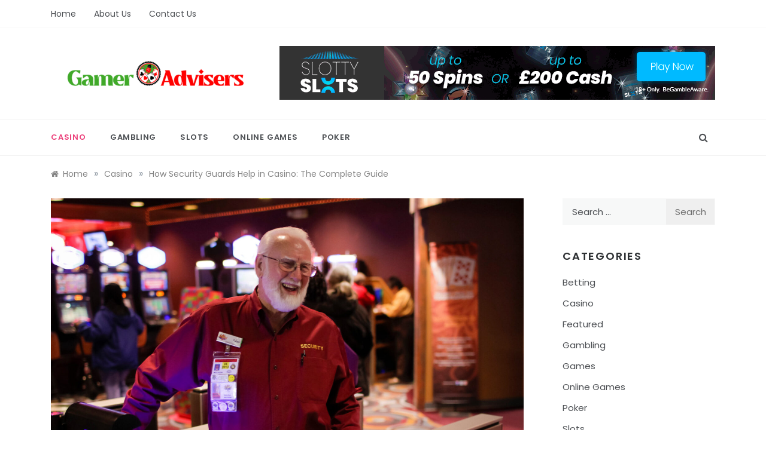

--- FILE ---
content_type: text/html; charset=UTF-8
request_url: https://www.gameradvisers.com/how-security-guards-help-in-casino-the-complete-guide/
body_size: 14899
content:
<!doctype html>
<html lang="en-US">
<head>
	<meta charset="UTF-8">
	<meta name="viewport" content="width=device-width, initial-scale=1">
	<link rel="profile" href="https://gmpg.org/xfn/11">
	<meta name='robots' content='index, follow, max-image-preview:large, max-snippet:-1, max-video-preview:-1' />

	<!-- This site is optimized with the Yoast SEO plugin v26.0 - https://yoast.com/wordpress/plugins/seo/ -->
	<title>How Security Guards Help in Casino: The Complete Guide - Gamer Advisers</title>
	<link rel="canonical" href="https://www.gameradvisers.com/how-security-guards-help-in-casino-the-complete-guide/" />
	<meta property="og:locale" content="en_US" />
	<meta property="og:type" content="article" />
	<meta property="og:title" content="How Security Guards Help in Casino: The Complete Guide - Gamer Advisers" />
	<meta property="og:description" content="Security guards are a crucial part of any casino. They help in maintaining the safety and security of the casino and its patrons. Security guards" />
	<meta property="og:url" content="https://www.gameradvisers.com/how-security-guards-help-in-casino-the-complete-guide/" />
	<meta property="og:site_name" content="Gamer Advisers" />
	<meta property="article:published_time" content="2022-01-10T09:53:56+00:00" />
	<meta property="article:modified_time" content="2022-09-28T10:08:26+00:00" />
	<meta property="og:image" content="https://www.gameradvisers.com/wp-content/uploads/2022/09/CASINO-superJumbo.jpg" />
	<meta property="og:image:width" content="2048" />
	<meta property="og:image:height" content="1451" />
	<meta property="og:image:type" content="image/jpeg" />
	<meta name="author" content="Stephanie Fulton" />
	<meta name="twitter:card" content="summary_large_image" />
	<meta name="twitter:label1" content="Written by" />
	<meta name="twitter:data1" content="Stephanie Fulton" />
	<meta name="twitter:label2" content="Est. reading time" />
	<meta name="twitter:data2" content="3 minutes" />
	<script type="application/ld+json" class="yoast-schema-graph">{"@context":"https://schema.org","@graph":[{"@type":"Article","@id":"https://www.gameradvisers.com/how-security-guards-help-in-casino-the-complete-guide/#article","isPartOf":{"@id":"https://www.gameradvisers.com/how-security-guards-help-in-casino-the-complete-guide/"},"author":{"name":"Stephanie Fulton","@id":"https://www.gameradvisers.com/#/schema/person/a2fad11180662dd338294973a950e989"},"headline":"How Security Guards Help in Casino: The Complete Guide","datePublished":"2022-01-10T09:53:56+00:00","dateModified":"2022-09-28T10:08:26+00:00","mainEntityOfPage":{"@id":"https://www.gameradvisers.com/how-security-guards-help-in-casino-the-complete-guide/"},"wordCount":522,"publisher":{"@id":"https://www.gameradvisers.com/#organization"},"image":{"@id":"https://www.gameradvisers.com/how-security-guards-help-in-casino-the-complete-guide/#primaryimage"},"thumbnailUrl":"https://www.gameradvisers.com/wp-content/uploads/2022/09/CASINO-superJumbo.jpg","articleSection":["Casino"],"inLanguage":"en-US"},{"@type":"WebPage","@id":"https://www.gameradvisers.com/how-security-guards-help-in-casino-the-complete-guide/","url":"https://www.gameradvisers.com/how-security-guards-help-in-casino-the-complete-guide/","name":"How Security Guards Help in Casino: The Complete Guide - Gamer Advisers","isPartOf":{"@id":"https://www.gameradvisers.com/#website"},"primaryImageOfPage":{"@id":"https://www.gameradvisers.com/how-security-guards-help-in-casino-the-complete-guide/#primaryimage"},"image":{"@id":"https://www.gameradvisers.com/how-security-guards-help-in-casino-the-complete-guide/#primaryimage"},"thumbnailUrl":"https://www.gameradvisers.com/wp-content/uploads/2022/09/CASINO-superJumbo.jpg","datePublished":"2022-01-10T09:53:56+00:00","dateModified":"2022-09-28T10:08:26+00:00","breadcrumb":{"@id":"https://www.gameradvisers.com/how-security-guards-help-in-casino-the-complete-guide/#breadcrumb"},"inLanguage":"en-US","potentialAction":[{"@type":"ReadAction","target":["https://www.gameradvisers.com/how-security-guards-help-in-casino-the-complete-guide/"]}]},{"@type":"ImageObject","inLanguage":"en-US","@id":"https://www.gameradvisers.com/how-security-guards-help-in-casino-the-complete-guide/#primaryimage","url":"https://www.gameradvisers.com/wp-content/uploads/2022/09/CASINO-superJumbo.jpg","contentUrl":"https://www.gameradvisers.com/wp-content/uploads/2022/09/CASINO-superJumbo.jpg","width":2048,"height":1451},{"@type":"BreadcrumbList","@id":"https://www.gameradvisers.com/how-security-guards-help-in-casino-the-complete-guide/#breadcrumb","itemListElement":[{"@type":"ListItem","position":1,"name":"Home","item":"https://www.gameradvisers.com/"},{"@type":"ListItem","position":2,"name":"How Security Guards Help in Casino: The Complete Guide"}]},{"@type":"WebSite","@id":"https://www.gameradvisers.com/#website","url":"https://www.gameradvisers.com/","name":"Gamer Advisers","description":"Casino Blog","publisher":{"@id":"https://www.gameradvisers.com/#organization"},"potentialAction":[{"@type":"SearchAction","target":{"@type":"EntryPoint","urlTemplate":"https://www.gameradvisers.com/?s={search_term_string}"},"query-input":{"@type":"PropertyValueSpecification","valueRequired":true,"valueName":"search_term_string"}}],"inLanguage":"en-US"},{"@type":"Organization","@id":"https://www.gameradvisers.com/#organization","name":"Gamer Advisers","url":"https://www.gameradvisers.com/","logo":{"@type":"ImageObject","inLanguage":"en-US","@id":"https://www.gameradvisers.com/#/schema/logo/image/","url":"https://www.gameradvisers.com/wp-content/uploads/2021/10/Gamer-Advisers-e1635431461268.png","contentUrl":"https://www.gameradvisers.com/wp-content/uploads/2021/10/Gamer-Advisers-e1635431461268.png","width":350,"height":92,"caption":"Gamer Advisers"},"image":{"@id":"https://www.gameradvisers.com/#/schema/logo/image/"}},{"@type":"Person","@id":"https://www.gameradvisers.com/#/schema/person/a2fad11180662dd338294973a950e989","name":"Stephanie Fulton","image":{"@type":"ImageObject","inLanguage":"en-US","@id":"https://www.gameradvisers.com/#/schema/person/image/","url":"https://secure.gravatar.com/avatar/460a7fc248164b9b1d683866e1234c560e471b98fde3ed8aea59eafeda836326?s=96&d=mm&r=g","contentUrl":"https://secure.gravatar.com/avatar/460a7fc248164b9b1d683866e1234c560e471b98fde3ed8aea59eafeda836326?s=96&d=mm&r=g","caption":"Stephanie Fulton"},"url":"https://www.gameradvisers.com/author/stephanie-fulton/"}]}</script>
	<!-- / Yoast SEO plugin. -->


<link rel='dns-prefetch' href='//fonts.googleapis.com' />
<link rel="alternate" type="application/rss+xml" title="Gamer Advisers &raquo; Feed" href="https://www.gameradvisers.com/feed/" />
<link rel="alternate" type="application/rss+xml" title="Gamer Advisers &raquo; Comments Feed" href="https://www.gameradvisers.com/comments/feed/" />
<link rel="alternate" title="oEmbed (JSON)" type="application/json+oembed" href="https://www.gameradvisers.com/wp-json/oembed/1.0/embed?url=https%3A%2F%2Fwww.gameradvisers.com%2Fhow-security-guards-help-in-casino-the-complete-guide%2F" />
<link rel="alternate" title="oEmbed (XML)" type="text/xml+oembed" href="https://www.gameradvisers.com/wp-json/oembed/1.0/embed?url=https%3A%2F%2Fwww.gameradvisers.com%2Fhow-security-guards-help-in-casino-the-complete-guide%2F&#038;format=xml" />
<style id='wp-img-auto-sizes-contain-inline-css' type='text/css'>
img:is([sizes=auto i],[sizes^="auto," i]){contain-intrinsic-size:3000px 1500px}
/*# sourceURL=wp-img-auto-sizes-contain-inline-css */
</style>
<style id='wp-emoji-styles-inline-css' type='text/css'>

	img.wp-smiley, img.emoji {
		display: inline !important;
		border: none !important;
		box-shadow: none !important;
		height: 1em !important;
		width: 1em !important;
		margin: 0 0.07em !important;
		vertical-align: -0.1em !important;
		background: none !important;
		padding: 0 !important;
	}
/*# sourceURL=wp-emoji-styles-inline-css */
</style>
<style id='wp-block-library-inline-css' type='text/css'>
:root{--wp-block-synced-color:#7a00df;--wp-block-synced-color--rgb:122,0,223;--wp-bound-block-color:var(--wp-block-synced-color);--wp-editor-canvas-background:#ddd;--wp-admin-theme-color:#007cba;--wp-admin-theme-color--rgb:0,124,186;--wp-admin-theme-color-darker-10:#006ba1;--wp-admin-theme-color-darker-10--rgb:0,107,160.5;--wp-admin-theme-color-darker-20:#005a87;--wp-admin-theme-color-darker-20--rgb:0,90,135;--wp-admin-border-width-focus:2px}@media (min-resolution:192dpi){:root{--wp-admin-border-width-focus:1.5px}}.wp-element-button{cursor:pointer}:root .has-very-light-gray-background-color{background-color:#eee}:root .has-very-dark-gray-background-color{background-color:#313131}:root .has-very-light-gray-color{color:#eee}:root .has-very-dark-gray-color{color:#313131}:root .has-vivid-green-cyan-to-vivid-cyan-blue-gradient-background{background:linear-gradient(135deg,#00d084,#0693e3)}:root .has-purple-crush-gradient-background{background:linear-gradient(135deg,#34e2e4,#4721fb 50%,#ab1dfe)}:root .has-hazy-dawn-gradient-background{background:linear-gradient(135deg,#faaca8,#dad0ec)}:root .has-subdued-olive-gradient-background{background:linear-gradient(135deg,#fafae1,#67a671)}:root .has-atomic-cream-gradient-background{background:linear-gradient(135deg,#fdd79a,#004a59)}:root .has-nightshade-gradient-background{background:linear-gradient(135deg,#330968,#31cdcf)}:root .has-midnight-gradient-background{background:linear-gradient(135deg,#020381,#2874fc)}:root{--wp--preset--font-size--normal:16px;--wp--preset--font-size--huge:42px}.has-regular-font-size{font-size:1em}.has-larger-font-size{font-size:2.625em}.has-normal-font-size{font-size:var(--wp--preset--font-size--normal)}.has-huge-font-size{font-size:var(--wp--preset--font-size--huge)}.has-text-align-center{text-align:center}.has-text-align-left{text-align:left}.has-text-align-right{text-align:right}.has-fit-text{white-space:nowrap!important}#end-resizable-editor-section{display:none}.aligncenter{clear:both}.items-justified-left{justify-content:flex-start}.items-justified-center{justify-content:center}.items-justified-right{justify-content:flex-end}.items-justified-space-between{justify-content:space-between}.screen-reader-text{border:0;clip-path:inset(50%);height:1px;margin:-1px;overflow:hidden;padding:0;position:absolute;width:1px;word-wrap:normal!important}.screen-reader-text:focus{background-color:#ddd;clip-path:none;color:#444;display:block;font-size:1em;height:auto;left:5px;line-height:normal;padding:15px 23px 14px;text-decoration:none;top:5px;width:auto;z-index:100000}html :where(.has-border-color){border-style:solid}html :where([style*=border-top-color]){border-top-style:solid}html :where([style*=border-right-color]){border-right-style:solid}html :where([style*=border-bottom-color]){border-bottom-style:solid}html :where([style*=border-left-color]){border-left-style:solid}html :where([style*=border-width]){border-style:solid}html :where([style*=border-top-width]){border-top-style:solid}html :where([style*=border-right-width]){border-right-style:solid}html :where([style*=border-bottom-width]){border-bottom-style:solid}html :where([style*=border-left-width]){border-left-style:solid}html :where(img[class*=wp-image-]){height:auto;max-width:100%}:where(figure){margin:0 0 1em}html :where(.is-position-sticky){--wp-admin--admin-bar--position-offset:var(--wp-admin--admin-bar--height,0px)}@media screen and (max-width:600px){html :where(.is-position-sticky){--wp-admin--admin-bar--position-offset:0px}}

/*# sourceURL=wp-block-library-inline-css */
</style><style id='global-styles-inline-css' type='text/css'>
:root{--wp--preset--aspect-ratio--square: 1;--wp--preset--aspect-ratio--4-3: 4/3;--wp--preset--aspect-ratio--3-4: 3/4;--wp--preset--aspect-ratio--3-2: 3/2;--wp--preset--aspect-ratio--2-3: 2/3;--wp--preset--aspect-ratio--16-9: 16/9;--wp--preset--aspect-ratio--9-16: 9/16;--wp--preset--color--black: #000000;--wp--preset--color--cyan-bluish-gray: #abb8c3;--wp--preset--color--white: #ffffff;--wp--preset--color--pale-pink: #f78da7;--wp--preset--color--vivid-red: #cf2e2e;--wp--preset--color--luminous-vivid-orange: #ff6900;--wp--preset--color--luminous-vivid-amber: #fcb900;--wp--preset--color--light-green-cyan: #7bdcb5;--wp--preset--color--vivid-green-cyan: #00d084;--wp--preset--color--pale-cyan-blue: #8ed1fc;--wp--preset--color--vivid-cyan-blue: #0693e3;--wp--preset--color--vivid-purple: #9b51e0;--wp--preset--gradient--vivid-cyan-blue-to-vivid-purple: linear-gradient(135deg,rgb(6,147,227) 0%,rgb(155,81,224) 100%);--wp--preset--gradient--light-green-cyan-to-vivid-green-cyan: linear-gradient(135deg,rgb(122,220,180) 0%,rgb(0,208,130) 100%);--wp--preset--gradient--luminous-vivid-amber-to-luminous-vivid-orange: linear-gradient(135deg,rgb(252,185,0) 0%,rgb(255,105,0) 100%);--wp--preset--gradient--luminous-vivid-orange-to-vivid-red: linear-gradient(135deg,rgb(255,105,0) 0%,rgb(207,46,46) 100%);--wp--preset--gradient--very-light-gray-to-cyan-bluish-gray: linear-gradient(135deg,rgb(238,238,238) 0%,rgb(169,184,195) 100%);--wp--preset--gradient--cool-to-warm-spectrum: linear-gradient(135deg,rgb(74,234,220) 0%,rgb(151,120,209) 20%,rgb(207,42,186) 40%,rgb(238,44,130) 60%,rgb(251,105,98) 80%,rgb(254,248,76) 100%);--wp--preset--gradient--blush-light-purple: linear-gradient(135deg,rgb(255,206,236) 0%,rgb(152,150,240) 100%);--wp--preset--gradient--blush-bordeaux: linear-gradient(135deg,rgb(254,205,165) 0%,rgb(254,45,45) 50%,rgb(107,0,62) 100%);--wp--preset--gradient--luminous-dusk: linear-gradient(135deg,rgb(255,203,112) 0%,rgb(199,81,192) 50%,rgb(65,88,208) 100%);--wp--preset--gradient--pale-ocean: linear-gradient(135deg,rgb(255,245,203) 0%,rgb(182,227,212) 50%,rgb(51,167,181) 100%);--wp--preset--gradient--electric-grass: linear-gradient(135deg,rgb(202,248,128) 0%,rgb(113,206,126) 100%);--wp--preset--gradient--midnight: linear-gradient(135deg,rgb(2,3,129) 0%,rgb(40,116,252) 100%);--wp--preset--font-size--small: 16px;--wp--preset--font-size--medium: 20px;--wp--preset--font-size--large: 25px;--wp--preset--font-size--x-large: 42px;--wp--preset--font-size--larger: 35px;--wp--preset--spacing--20: 0.44rem;--wp--preset--spacing--30: 0.67rem;--wp--preset--spacing--40: 1rem;--wp--preset--spacing--50: 1.5rem;--wp--preset--spacing--60: 2.25rem;--wp--preset--spacing--70: 3.38rem;--wp--preset--spacing--80: 5.06rem;--wp--preset--shadow--natural: 6px 6px 9px rgba(0, 0, 0, 0.2);--wp--preset--shadow--deep: 12px 12px 50px rgba(0, 0, 0, 0.4);--wp--preset--shadow--sharp: 6px 6px 0px rgba(0, 0, 0, 0.2);--wp--preset--shadow--outlined: 6px 6px 0px -3px rgb(255, 255, 255), 6px 6px rgb(0, 0, 0);--wp--preset--shadow--crisp: 6px 6px 0px rgb(0, 0, 0);}:where(.is-layout-flex){gap: 0.5em;}:where(.is-layout-grid){gap: 0.5em;}body .is-layout-flex{display: flex;}.is-layout-flex{flex-wrap: wrap;align-items: center;}.is-layout-flex > :is(*, div){margin: 0;}body .is-layout-grid{display: grid;}.is-layout-grid > :is(*, div){margin: 0;}:where(.wp-block-columns.is-layout-flex){gap: 2em;}:where(.wp-block-columns.is-layout-grid){gap: 2em;}:where(.wp-block-post-template.is-layout-flex){gap: 1.25em;}:where(.wp-block-post-template.is-layout-grid){gap: 1.25em;}.has-black-color{color: var(--wp--preset--color--black) !important;}.has-cyan-bluish-gray-color{color: var(--wp--preset--color--cyan-bluish-gray) !important;}.has-white-color{color: var(--wp--preset--color--white) !important;}.has-pale-pink-color{color: var(--wp--preset--color--pale-pink) !important;}.has-vivid-red-color{color: var(--wp--preset--color--vivid-red) !important;}.has-luminous-vivid-orange-color{color: var(--wp--preset--color--luminous-vivid-orange) !important;}.has-luminous-vivid-amber-color{color: var(--wp--preset--color--luminous-vivid-amber) !important;}.has-light-green-cyan-color{color: var(--wp--preset--color--light-green-cyan) !important;}.has-vivid-green-cyan-color{color: var(--wp--preset--color--vivid-green-cyan) !important;}.has-pale-cyan-blue-color{color: var(--wp--preset--color--pale-cyan-blue) !important;}.has-vivid-cyan-blue-color{color: var(--wp--preset--color--vivid-cyan-blue) !important;}.has-vivid-purple-color{color: var(--wp--preset--color--vivid-purple) !important;}.has-black-background-color{background-color: var(--wp--preset--color--black) !important;}.has-cyan-bluish-gray-background-color{background-color: var(--wp--preset--color--cyan-bluish-gray) !important;}.has-white-background-color{background-color: var(--wp--preset--color--white) !important;}.has-pale-pink-background-color{background-color: var(--wp--preset--color--pale-pink) !important;}.has-vivid-red-background-color{background-color: var(--wp--preset--color--vivid-red) !important;}.has-luminous-vivid-orange-background-color{background-color: var(--wp--preset--color--luminous-vivid-orange) !important;}.has-luminous-vivid-amber-background-color{background-color: var(--wp--preset--color--luminous-vivid-amber) !important;}.has-light-green-cyan-background-color{background-color: var(--wp--preset--color--light-green-cyan) !important;}.has-vivid-green-cyan-background-color{background-color: var(--wp--preset--color--vivid-green-cyan) !important;}.has-pale-cyan-blue-background-color{background-color: var(--wp--preset--color--pale-cyan-blue) !important;}.has-vivid-cyan-blue-background-color{background-color: var(--wp--preset--color--vivid-cyan-blue) !important;}.has-vivid-purple-background-color{background-color: var(--wp--preset--color--vivid-purple) !important;}.has-black-border-color{border-color: var(--wp--preset--color--black) !important;}.has-cyan-bluish-gray-border-color{border-color: var(--wp--preset--color--cyan-bluish-gray) !important;}.has-white-border-color{border-color: var(--wp--preset--color--white) !important;}.has-pale-pink-border-color{border-color: var(--wp--preset--color--pale-pink) !important;}.has-vivid-red-border-color{border-color: var(--wp--preset--color--vivid-red) !important;}.has-luminous-vivid-orange-border-color{border-color: var(--wp--preset--color--luminous-vivid-orange) !important;}.has-luminous-vivid-amber-border-color{border-color: var(--wp--preset--color--luminous-vivid-amber) !important;}.has-light-green-cyan-border-color{border-color: var(--wp--preset--color--light-green-cyan) !important;}.has-vivid-green-cyan-border-color{border-color: var(--wp--preset--color--vivid-green-cyan) !important;}.has-pale-cyan-blue-border-color{border-color: var(--wp--preset--color--pale-cyan-blue) !important;}.has-vivid-cyan-blue-border-color{border-color: var(--wp--preset--color--vivid-cyan-blue) !important;}.has-vivid-purple-border-color{border-color: var(--wp--preset--color--vivid-purple) !important;}.has-vivid-cyan-blue-to-vivid-purple-gradient-background{background: var(--wp--preset--gradient--vivid-cyan-blue-to-vivid-purple) !important;}.has-light-green-cyan-to-vivid-green-cyan-gradient-background{background: var(--wp--preset--gradient--light-green-cyan-to-vivid-green-cyan) !important;}.has-luminous-vivid-amber-to-luminous-vivid-orange-gradient-background{background: var(--wp--preset--gradient--luminous-vivid-amber-to-luminous-vivid-orange) !important;}.has-luminous-vivid-orange-to-vivid-red-gradient-background{background: var(--wp--preset--gradient--luminous-vivid-orange-to-vivid-red) !important;}.has-very-light-gray-to-cyan-bluish-gray-gradient-background{background: var(--wp--preset--gradient--very-light-gray-to-cyan-bluish-gray) !important;}.has-cool-to-warm-spectrum-gradient-background{background: var(--wp--preset--gradient--cool-to-warm-spectrum) !important;}.has-blush-light-purple-gradient-background{background: var(--wp--preset--gradient--blush-light-purple) !important;}.has-blush-bordeaux-gradient-background{background: var(--wp--preset--gradient--blush-bordeaux) !important;}.has-luminous-dusk-gradient-background{background: var(--wp--preset--gradient--luminous-dusk) !important;}.has-pale-ocean-gradient-background{background: var(--wp--preset--gradient--pale-ocean) !important;}.has-electric-grass-gradient-background{background: var(--wp--preset--gradient--electric-grass) !important;}.has-midnight-gradient-background{background: var(--wp--preset--gradient--midnight) !important;}.has-small-font-size{font-size: var(--wp--preset--font-size--small) !important;}.has-medium-font-size{font-size: var(--wp--preset--font-size--medium) !important;}.has-large-font-size{font-size: var(--wp--preset--font-size--large) !important;}.has-x-large-font-size{font-size: var(--wp--preset--font-size--x-large) !important;}
/*# sourceURL=global-styles-inline-css */
</style>

<style id='classic-theme-styles-inline-css' type='text/css'>
/*! This file is auto-generated */
.wp-block-button__link{color:#fff;background-color:#32373c;border-radius:9999px;box-shadow:none;text-decoration:none;padding:calc(.667em + 2px) calc(1.333em + 2px);font-size:1.125em}.wp-block-file__button{background:#32373c;color:#fff;text-decoration:none}
/*# sourceURL=/wp-includes/css/classic-themes.min.css */
</style>
<link rel='stylesheet' id='contact-form-7-css' href='https://www.gameradvisers.com/wp-content/plugins/contact-form-7/includes/css/styles.css?ver=6.1.1' type='text/css' media='all' />
<link rel='stylesheet' id='urbane-body-css' href='//fonts.googleapis.com/css?family=Poppins:300,400,400i,500,600,700&#038;display=swap' type='text/css' media='all' />
<link rel='stylesheet' id='urbane-heading-css' href='//fonts.googleapis.com/css?family=Prata&#038;display=swap' type='text/css' media='all' />
<link rel='stylesheet' id='urbane-sign-css' href='//fonts.googleapis.com/css?family=Monsieur+La+Doulaise&#038;display=swap' type='text/css' media='all' />
<link rel='stylesheet' id='font-awesome-css' href='https://www.gameradvisers.com/wp-content/themes/urbane/css/font-awesome.min.css?ver=4.5.0' type='text/css' media='all' />
<link rel='stylesheet' id='grid-css-css' href='https://www.gameradvisers.com/wp-content/themes/urbane/css/grid.min.css?ver=4.5.0' type='text/css' media='all' />
<link rel='stylesheet' id='slick-css' href='https://www.gameradvisers.com/wp-content/themes/urbane/assets/css/slick.css?ver=4.5.0' type='text/css' media='all' />
<link rel='stylesheet' id='urbane-style-css' href='https://www.gameradvisers.com/wp-content/themes/urbane/style.css?ver=6.9' type='text/css' media='all' />
<style id='urbane-style-inline-css' type='text/css'>

            #toTop,
            .more-link,
            .pagination .page-numbers.current,
            a.effect:before,
            .show-more,
            a.link-format,
            .wpcf7-form-control.wpcf7-submit,
            .comment-form #submit,
            .meta_bottom .post-share a:hover,
            .tabs-nav li:before,
            .post-slider-section .s-cat,
            .sidebar-3 .widget-title:after,
            .bottom-caption .slick-current .slider-items span,
            aarticle.format-status .post-content .post-format::after,
            article.format-chat .post-content .post-format::after, 
            article.format-link .post-content .post-format::after,
            article.format-standard .post-content .post-format::after, 
            article.format-image .post-content .post-format::after, 
            article.hentry.sticky .post-content .post-format::after, 
            article.format-video .post-content .post-format::after, 
            article.format-gallery .post-content .post-format::after, 
            article.format-audio .post-content .post-format::after, 
            article.format-quote .post-content .post-format::after{ 
                background-color: #ec407a; 
                border-color: #ec407a;
            }
            #author:active, 
            #email:active, 
            #url:active, 
            #comment:active, 
            #author:focus, 
            #email:focus, 
            #url:focus, 
            #comment:focus,
            #author:hover, 
            #email:hover, 
            #url:hover, 
            #comment:hover{
                border-color:#ec407a;
            }
            .post-cats > span i, 
            .post-tags i,
            .post-cats > span a,
            .slide-wrap .caption span a:hover,
            .comment-form .logged-in-as a:last-child:hover, 
            .comment-form .logged-in-as a:last-child:focus,
            .main-header a:hover, 
            .main-header a:focus, 
            .main-header a:active,
            .top-menu > ul > li > a:hover,
            .main-menu ul li.current-menu-item > a, 
            .main-menu ul li.current-menu-ancestor > a, 
            .main-menu ul li.current-menu-parent > a,
            .header-2 .main-menu > ul > li.current-menu-item > a,
            .main-menu ul li:hover > a,
            .main-menu ul ul li:hover > a,
            .post-navigation .nav-links a:hover, 
            .post-navigation .nav-links a:focus,
            .tabs-nav li.tab-active a, 
            .tabs-nav li.tab-active,
            .tabs-nav li.tab-active a, 
            .tabs-nav li.tab-active,
            ul.trail-items li a:hover span,
            .author-socials a:hover,
            .post-date a:focus, 
            .post-date a:hover,
            .post-excerpt a:hover, 
            .post-excerpt a:focus, 
            .content a:hover, 
            .content a:focus,
            .post-footer > span a:hover, 
            .post-footer > span a:focus,
            .widget a:hover, 
            .widget a:focus,
            .footer-menu li a:hover, 
            .footer-menu li a:focus,
            .footer-social-links a:hover,
            .footer-social-links a:focus,
            .site-footer a:hover, 
            .site-footer a:focus, .content-area p a{ 
                color : #ec407a; 
            }
            .header-1 .head_one .logo{ 
                max-width : 600px; 
            }
            .header-image:before { 
                background-color : #000000; 
            }
            .header-image:before { 
                opacity : 0.1; 
            }
            .header-1 .header-image .head_one { 
                min-height : 100px; 
            }
/*# sourceURL=urbane-style-inline-css */
</style>
<script type="text/javascript" src="https://www.gameradvisers.com/wp-includes/js/jquery/jquery.min.js?ver=3.7.1" id="jquery-core-js"></script>
<script type="text/javascript" src="https://www.gameradvisers.com/wp-includes/js/jquery/jquery-migrate.min.js?ver=3.4.1" id="jquery-migrate-js"></script>
<link rel="https://api.w.org/" href="https://www.gameradvisers.com/wp-json/" /><link rel="alternate" title="JSON" type="application/json" href="https://www.gameradvisers.com/wp-json/wp/v2/posts/294" /><link rel="EditURI" type="application/rsd+xml" title="RSD" href="https://www.gameradvisers.com/xmlrpc.php?rsd" />
<meta name="generator" content="WordPress 6.9" />
<link rel='shortlink' href='https://www.gameradvisers.com/?p=294' />
		<style type="text/css">
					.site-title,
			.site-description {
				position: absolute;
				clip: rect(1px, 1px, 1px, 1px);
			}
				</style>
		<link rel="icon" href="https://www.gameradvisers.com/wp-content/uploads/2021/10/Gamer-Advisers-f-150x150.png" sizes="32x32" />
<link rel="icon" href="https://www.gameradvisers.com/wp-content/uploads/2021/10/Gamer-Advisers-f.png" sizes="192x192" />
<link rel="apple-touch-icon" href="https://www.gameradvisers.com/wp-content/uploads/2021/10/Gamer-Advisers-f.png" />
<meta name="msapplication-TileImage" content="https://www.gameradvisers.com/wp-content/uploads/2021/10/Gamer-Advisers-f.png" />
</head>

<body class="wp-singular post-template-default single single-post postid-294 single-format-standard wp-custom-logo wp-embed-responsive wp-theme-urbane at-sticky-sidebar single-right-sidebar right-sidebar masonry-post">
<div id="page" class="site ">
	<a class="skip-link screen-reader-text" href="#content">Skip to content</a>

	
<header class="header-1">
					<section class="top-bar-area">
				<div class="container">
											<nav id="top-nav" class="left-side">
	                        <div class="top-menu">
	    						<ul id="menu-top" class=""><li id="menu-item-116" class="menu-item menu-item-type-custom menu-item-object-custom menu-item-home menu-item-116"><a href="https://www.gameradvisers.com/">Home</a></li>
<li id="menu-item-117" class="menu-item menu-item-type-post_type menu-item-object-page menu-item-117"><a href="https://www.gameradvisers.com/about-us/">About Us</a></li>
<li id="menu-item-118" class="menu-item menu-item-type-post_type menu-item-object-page menu-item-118"><a href="https://www.gameradvisers.com/contact-us/">Contact Us</a></li>
</ul>							</div>
						</nav><!-- .top-nav -->
										
									</div>
			</section>
					
		<section class="main-header " style="background-image:url(); background-size: cover; background-position: center; background-repeat: no-repeat;">
		<div class="head_one  clearfix ">
			<div class="container">
				<div class="row">
					<div class="left-logo col-sm-4">
						<div class="logo">
							<a href="https://www.gameradvisers.com/" class="custom-logo-link" rel="home"><img width="350" height="92" src="https://www.gameradvisers.com/wp-content/uploads/2021/10/Gamer-Advisers-e1635431461268.png" class="custom-logo" alt="Gamer Advisers" decoding="async" /></a>								<h1 class="site-title"><a href="https://www.gameradvisers.com/" rel="home">Gamer Advisers</a></h1>
																<p class="site-description">Casino Blog</p>
													</div><!-- .site-logo -->
					</div>
										<div class="left-logo col-sm-8 text-right">
						<div class="add__banner">
						    <a href="" target="_blank">
						        <img src="https://www.gameradvisers.com/wp-content/uploads/2021/08/Untitled.png" alt="">
						    </a>
						</div>
					</div>
								</div>
			</div>
		</div>
		<div class="menu-area">
			<div class="container">					
				<nav id="site-navigation" class="site-navigation">
											<div class="search-wrapper">					
							<div class="search-box">
								<a href="#" class="s_click"><i class="fa fa-search first_click" aria-hidden="true" style="display: block;"></i></a>
								<a href="#" class="s_click"><i class="fa fa-times second_click" aria-hidden="true" style="display: none;"></i></a>
							</div>
							<div class="search-box-text">
								<form role="search" method="get" class="search-form" action="https://www.gameradvisers.com/">
				<label>
					<span class="screen-reader-text">Search for:</span>
					<input type="search" class="search-field" placeholder="Search &hellip;" value="" name="s" />
				</label>
				<input type="submit" class="search-submit" value="Search" />
			</form>							</div>				
						</div>
					
					<button class="bar-menu">
						<span></span>
					</button>
					<div class="main-menu menu-caret">
						<ul id="primary-menu" class=""><li id="menu-item-108" class="menu-item menu-item-type-taxonomy menu-item-object-category current-post-ancestor current-menu-parent current-post-parent menu-item-108"><a href="https://www.gameradvisers.com/category/casino/">Casino</a></li>
<li id="menu-item-109" class="menu-item menu-item-type-taxonomy menu-item-object-category menu-item-109"><a href="https://www.gameradvisers.com/category/gambling/">Gambling</a></li>
<li id="menu-item-110" class="menu-item menu-item-type-taxonomy menu-item-object-category menu-item-110"><a href="https://www.gameradvisers.com/category/slots/">Slots</a></li>
<li id="menu-item-111" class="menu-item menu-item-type-taxonomy menu-item-object-category menu-item-111"><a href="https://www.gameradvisers.com/category/online-games/">Online Games</a></li>
<li id="menu-item-112" class="menu-item menu-item-type-taxonomy menu-item-object-category menu-item-112"><a href="https://www.gameradvisers.com/category/poker/">Poker</a></li>
</ul>					</div>
				</nav><!-- #site-navigation -->
			</div>
		</div>
	</setion><!-- #masthead -->
</header>


	     <section id="content" class="site-content posts-container">
    <div class="container">
        <div class="row">
			<div class="breadcrumbs-wrap">
				<div role="navigation" aria-label="Breadcrumbs" class="breadcrumb-trail breadcrumbs" itemprop="breadcrumb"><ul class="trail-items" itemscope itemtype="http://schema.org/BreadcrumbList"><meta name="numberOfItems" content="3" /><meta name="itemListOrder" content="Ascending" /><li itemprop="itemListElement" itemscope itemtype="http://schema.org/ListItem" class="trail-item trail-begin"><a href="https://www.gameradvisers.com/" rel="home" itemprop="item"><span itemprop="name">Home</span></a><meta itemprop="position" content="1" /></li><span class="delim">»</span><li itemprop="itemListElement" itemscope itemtype="http://schema.org/ListItem" class="trail-item"><a href="https://www.gameradvisers.com/category/casino/" itemprop="item"><span itemprop="name">Casino</span></a><meta itemprop="position" content="2" /></li><span class="delim">»</span><li itemprop="itemListElement" itemscope itemtype="http://schema.org/ListItem" class="trail-item trail-end"><a href="https://www.gameradvisers.com/how-security-guards-help-in-casino-the-complete-guide/" itemprop="item"><span itemprop="name">How Security Guards Help in Casino: The Complete Guide</span></a><meta itemprop="position" content="3" /></li><span class="delim">»</span></ul></div> 
			</div>
			<div id="primary" class="col-md-8 col-lg-9 col-xs-12 content-area">
				<main id="main" class="site-main">
					<article id="post-294" class="post-294 post type-post status-publish format-standard has-post-thumbnail hentry category-casino">
    <div class="post-wrap">
                    <div class="post-media">
                
            <div class="post-thumbnail">
                <img width="2048" height="1451" src="https://www.gameradvisers.com/wp-content/uploads/2022/09/CASINO-superJumbo.jpg" class="attachment-full size-full wp-post-image" alt="" decoding="async" fetchpriority="high" srcset="https://www.gameradvisers.com/wp-content/uploads/2022/09/CASINO-superJumbo.jpg 2048w, https://www.gameradvisers.com/wp-content/uploads/2022/09/CASINO-superJumbo-300x213.jpg 300w, https://www.gameradvisers.com/wp-content/uploads/2022/09/CASINO-superJumbo-1024x726.jpg 1024w, https://www.gameradvisers.com/wp-content/uploads/2022/09/CASINO-superJumbo-768x544.jpg 768w, https://www.gameradvisers.com/wp-content/uploads/2022/09/CASINO-superJumbo-1536x1088.jpg 1536w" sizes="(max-width: 2048px) 100vw, 2048px" />            </div><!-- .post-thumbnail -->

                    </div>
                <div class="post-content">
            <div class="post-cats">
                <span class="cat-links"><a href="https://www.gameradvisers.com/category/casino/" rel="category tag">Casino</a></span>            </div>
            <h1 class="post-title entry-title">How Security Guards Help in Casino: The Complete Guide</h1>            <div class="post-date">
                                    <div class="entry-meta">
                        <i class="fa fa-user-o"></i><span class="post_by"> by <span class="author vcard"><a class="url fn n" href="https://www.gameradvisers.com/author/stephanie-fulton/">Stephanie Fulton</a></span></span>                        <i class="fa fa-calendar-o"></i><span class="posted-on"><a href="https://www.gameradvisers.com/how-security-guards-help-in-casino-the-complete-guide/" rel="bookmark"><time class="entry-date published" datetime="2022-01-10T09:53:56+00:00">January 10, 2022</time><time class="updated" datetime="2022-09-28T10:08:26+00:00">September 28, 2022</time></a></span>                    </div><!-- .entry-meta -->
                            </div>

            <div class="content post-excerpt entry-content clearfix">
                <p>Security guards are a crucial part of any casino. They help in maintaining the safety and security of the casino and its patrons.</p>
<p>Security guards not only ensure that no one is gambling with counterfeit money, but also ensure that there are no illegal gambling activities happening in the casino. They conduct random checks on people to make sure they are not carrying any weapons.</p>
<p>Security guards also act as a first line of defense against any potential threats to the casino, such as fire or natural disasters.</p>
<p>Security guards help in maintaining the safety and security of the casino and its patrons by ensuring that there are no illegal gambling activities happening in the casino. They conduct random checks on people to make sure they are not carrying any weapons, and act as a first line of defense against any potential threats to the casino.</p>
<p><strong>Introduction</strong></p>
<p>Security guards are the first line of defense in any casino. They are the ones who keep an eye on the gamblers and make sure that they don’t cheat, steal or do anything illegal.</p>
<p>Casino security is a very important aspect of any casino. The guards are trained to protect the casino and its gamblers from thieves, cheats, and other illegal activities.</p>
<p>Casino surveillance is also a vital part of casino security. It ensures that there is a clear record of all movements in and out of the building at all times.</p>
<p><strong>Security Guards and the Various Duties and Responsibilities They Hold</strong></p>
<p>Security guards are tasked with the responsibility of protecting people, property and businesses from any form of violence or theft. Now you can <a href="https://palmettostatearmory.com/ar-15.html">buy ar-15 rifles online</a> from Palmetto State Armory to protect casino from violence or theft.</p>
<p>Security guards are usually hired for their physical strength and ability to deal with emergencies. They are usually assigned to patrol a certain area, such as a building, store or warehouse. Security guards also check identification cards of people who enter the premises they&#8217;re guarding. They may also be in charge of controlling traffic at a construction site or other location where there is heavy traffic flow.</p>
<p>Security guards are expected to maintain order in an emergency situation and help evacuate people when necessary. They may also be called upon to handle minor crises such as car accidents or fires. In addition, security guards act as first responders and call for assistance when needed by dialing emergency numbers like 911 or 9-1-1.</p>
<p><strong>The Security Systems Used in Casinos to Protect Players</strong></p>
<p>Casinos have a responsibility to protect their players from being exploited. The security system they use is designed to do just that.</p>
<p>Casinos are always looking for ways to stay ahead of the game and provide the best possible experience for their players. One way they do this is by installing security systems that help them monitor and protect the casino floor and its players. They also have a responsibility to protect their players from being exploited, which is why these systems are so important, as well as other safety measures like CCTV installation.</p>
            </div><!-- .entry-content -->
            <footer class="post-footer entry-footer">
                <div class="meta_bottom">
                    <div class="post-tags">
                                        </div>
                            
        <div class="post-share">
            <a target="_blank" href="https://www.facebook.com/sharer/sharer.php?u=https://www.gameradvisers.com/how-security-guards-help-in-casino-the-complete-guide/"><i class="fa fa-facebook"></i></a>
            <a target="_blank" href="http://twitter.com/share?text=How%20Security%20Guards%20Help%20in%20Casino:%20The%20Complete%20Guide&#038;url=https://www.gameradvisers.com/how-security-guards-help-in-casino-the-complete-guide/"><i
                        class="fa fa-twitter"></i></a>
            <a target="_blank" href="http://pinterest.com/pin/create/button/?url=https://www.gameradvisers.com/how-security-guards-help-in-casino-the-complete-guide/&#038;media=https://www.gameradvisers.com/wp-content/uploads/2022/09/CASINO-superJumbo.jpg&#038;description=How%20Security%20Guards%20Help%20in%20Casino:%20The%20Complete%20Guide"><i
                        class="fa fa-pinterest"></i></a>
            <a target="_blank" href="http://www.linkedin.com/shareArticle?mini=true&#038;title=How%20Security%20Guards%20Help%20in%20Casino:%20The%20Complete%20Guide&#038;url=https://www.gameradvisers.com/how-security-guards-help-in-casino-the-complete-guide/"><i class="fa fa-linkedin"></i></a>
        </div>
                        </div>
            </footer><!-- .entry-footer -->
            
	<nav class="navigation post-navigation" aria-label="Posts">
		<h2 class="screen-reader-text">Post navigation</h2>
		<div class="nav-links"><div class="nav-previous"><a href="https://www.gameradvisers.com/what-is-it-about-online-bingo-that-makes-it-such-a-popular-pastime/" rel="prev">What Is It About Online Bingo That Makes It Such A Popular Pastime?</a></div><div class="nav-next"><a href="https://www.gameradvisers.com/3-software-providers-that-create-the-best-online-slots/" rel="next">3 Software Providers That Create The Best Online Slots</a></div></div>
	</nav>        </div>
    </div>
</article><!-- #post-294 -->				</main><!-- #main -->
			</div><!-- #primary -->
			<aside id="secondary" class="col-md-4 col-lg-3 col-xs-12 widget-area side-right">
	<div class="sidebar-area">
		<section id="search-2" class="widget widget_search"><form role="search" method="get" class="search-form" action="https://www.gameradvisers.com/">
				<label>
					<span class="screen-reader-text">Search for:</span>
					<input type="search" class="search-field" placeholder="Search &hellip;" value="" name="s" />
				</label>
				<input type="submit" class="search-submit" value="Search" />
			</form></section><section id="categories-2" class="widget widget_categories"><h2 class="widget-title">Categories</h2>
			<ul>
					<li class="cat-item cat-item-75"><a href="https://www.gameradvisers.com/category/betting/">Betting</a>
</li>
	<li class="cat-item cat-item-2"><a href="https://www.gameradvisers.com/category/casino/">Casino</a>
</li>
	<li class="cat-item cat-item-1"><a href="https://www.gameradvisers.com/category/featured/">Featured</a>
</li>
	<li class="cat-item cat-item-18"><a href="https://www.gameradvisers.com/category/gambling/">Gambling</a>
</li>
	<li class="cat-item cat-item-101"><a href="https://www.gameradvisers.com/category/games/">Games</a>
</li>
	<li class="cat-item cat-item-45"><a href="https://www.gameradvisers.com/category/online-games/">Online Games</a>
</li>
	<li class="cat-item cat-item-54"><a href="https://www.gameradvisers.com/category/poker/">Poker</a>
</li>
	<li class="cat-item cat-item-31"><a href="https://www.gameradvisers.com/category/slots/">Slots</a>
</li>
			</ul>

			</section><section id="urbane-featured-post-2" class="widget urbane-featured-post"><h2 class="widget-title">Recent Posts</h2> 
            <ul class="list-unstyled">
                                <li>
                        <figure class="widget_featured_thumbnail">
                                                                <a href="https://www.gameradvisers.com/minimal-interaction-maximum-immersion-a-new-slot-philosophy/">
                                        <img width="150" height="150" src="https://www.gameradvisers.com/wp-content/uploads/2025/11/How-Do-Casino-Slot-Machines-Work-150x150.webp" class="attachment-thumbnail size-thumbnail wp-post-image" alt="" decoding="async" loading="lazy" />                                        <div class="widget_bg_overlay"></div>
                                    </a>

                                                        </figure>
                        <span class="widget_featured_post_num">1</span>
                        <div class="widget_featured_content">
                                <h4 class="entry-title"><a href="https://www.gameradvisers.com/minimal-interaction-maximum-immersion-a-new-slot-philosophy/">Minimal Interaction, Maximum Immersion: A New Slot Philosophy</a></h4>
                                <div class="post-date">
                                    January 14, 2026                                </div><!-- .entry-meta -->
                        </div>
                    </li>


                                        <li>
                        <figure class="widget_featured_thumbnail">
                                                                <a href="https://www.gameradvisers.com/how-do-online-casino-auto-play-features-function/">
                                        <img width="150" height="150" src="https://www.gameradvisers.com/wp-content/uploads/2024/05/Future-Online-Gambling-Situs-Slot-Site-Trends-150x150.jpg" class="attachment-thumbnail size-thumbnail wp-post-image" alt="" decoding="async" loading="lazy" />                                        <div class="widget_bg_overlay"></div>
                                    </a>

                                                        </figure>
                        <span class="widget_featured_post_num">2</span>
                        <div class="widget_featured_content">
                                <h4 class="entry-title"><a href="https://www.gameradvisers.com/how-do-online-casino-auto-play-features-function/">How do online casino auto-play features function?</a></h4>
                                <div class="post-date">
                                    January 12, 2026                                </div><!-- .entry-meta -->
                        </div>
                    </li>


                                        <li>
                        <figure class="widget_featured_thumbnail">
                                                                <a href="https://www.gameradvisers.com/the-rise-of-short-session-slot-gaming/">
                                        <img width="150" height="150" src="https://www.gameradvisers.com/wp-content/uploads/2025/04/Safe-online-gambling-practices-150x150.jpg" class="attachment-thumbnail size-thumbnail wp-post-image" alt="" decoding="async" loading="lazy" />                                        <div class="widget_bg_overlay"></div>
                                    </a>

                                                        </figure>
                        <span class="widget_featured_post_num">3</span>
                        <div class="widget_featured_content">
                                <h4 class="entry-title"><a href="https://www.gameradvisers.com/the-rise-of-short-session-slot-gaming/">The Rise of Short Session Slot Gaming</a></h4>
                                <div class="post-date">
                                    January 5, 2026                                </div><!-- .entry-meta -->
                        </div>
                    </li>


                                        <li>
                        <figure class="widget_featured_thumbnail">
                                                                <a href="https://www.gameradvisers.com/what-makes-symbol-substitution-logic-transparent-in-online-slot-rule-frameworks/">
                                        <img width="150" height="150" src="https://www.gameradvisers.com/wp-content/uploads/2024/05/Why-Live-Casino-Games-Present-the-Best-Gaming-Experience-150x150.jpg" class="attachment-thumbnail size-thumbnail wp-post-image" alt="Why Live Casino Games Present the Best Gaming Experience" decoding="async" loading="lazy" />                                        <div class="widget_bg_overlay"></div>
                                    </a>

                                                        </figure>
                        <span class="widget_featured_post_num">4</span>
                        <div class="widget_featured_content">
                                <h4 class="entry-title"><a href="https://www.gameradvisers.com/what-makes-symbol-substitution-logic-transparent-in-online-slot-rule-frameworks/">What makes symbol substitution logic transparent in online slot rule frameworks?</a></h4>
                                <div class="post-date">
                                    December 19, 2025                                </div><!-- .entry-meta -->
                        </div>
                    </li>


                                        <li>
                        <figure class="widget_featured_thumbnail">
                                                                <a href="https://www.gameradvisers.com/why-do-locked-wilds-persist-through-online-slot-respins/">
                                        <img width="150" height="150" src="https://www.gameradvisers.com/wp-content/uploads/2025/12/Screen-Shot-2024-07-25-at-1.58.45-PM-1000x600-1-150x150.webp" class="attachment-thumbnail size-thumbnail wp-post-image" alt="" decoding="async" loading="lazy" />                                        <div class="widget_bg_overlay"></div>
                                    </a>

                                                        </figure>
                        <span class="widget_featured_post_num">5</span>
                        <div class="widget_featured_content">
                                <h4 class="entry-title"><a href="https://www.gameradvisers.com/why-do-locked-wilds-persist-through-online-slot-respins/">Why do locked wilds persist through online slot respins?</a></h4>
                                <div class="post-date">
                                    December 19, 2025                                </div><!-- .entry-meta -->
                        </div>
                    </li>


                    </ul></section><section id="tag_cloud-2" class="widget widget_tag_cloud"><h2 class="widget-title">Tags</h2><div class="tagcloud"><a href="https://www.gameradvisers.com/tag/77betsport-link-alternative/" class="tag-cloud-link tag-link-96 tag-link-position-1" style="font-size: 8pt;" aria-label="77betsport link alternative (1 item)">77betsport link alternative</a>
<a href="https://www.gameradvisers.com/tag/77betspot/" class="tag-cloud-link tag-link-95 tag-link-position-2" style="font-size: 8pt;" aria-label="77betspot (1 item)">77betspot</a>
<a href="https://www.gameradvisers.com/tag/77superslot/" class="tag-cloud-link tag-link-93 tag-link-position-3" style="font-size: 8pt;" aria-label="77superslot (1 item)">77superslot</a>
<a href="https://www.gameradvisers.com/tag/accelerated-point-systems/" class="tag-cloud-link tag-link-146 tag-link-position-4" style="font-size: 8pt;" aria-label="Accelerated point systems (1 item)">Accelerated point systems</a>
<a href="https://www.gameradvisers.com/tag/blackjack/" class="tag-cloud-link tag-link-107 tag-link-position-5" style="font-size: 8pt;" aria-label="blackjack (1 item)">blackjack</a>
<a href="https://www.gameradvisers.com/tag/casino-game/" class="tag-cloud-link tag-link-109 tag-link-position-6" style="font-size: 8pt;" aria-label="casino game (1 item)">casino game</a>
<a href="https://www.gameradvisers.com/tag/casino-slots/" class="tag-cloud-link tag-link-32 tag-link-position-7" style="font-size: 16.4pt;" aria-label="casino slots (2 items)">casino slots</a>
<a href="https://www.gameradvisers.com/tag/computer/" class="tag-cloud-link tag-link-35 tag-link-position-8" style="font-size: 16.4pt;" aria-label="computer (2 items)">computer</a>
<a href="https://www.gameradvisers.com/tag/cricket-betting/" class="tag-cloud-link tag-link-120 tag-link-position-9" style="font-size: 8pt;" aria-label="cricket betting (1 item)">cricket betting</a>
<a href="https://www.gameradvisers.com/tag/daftar-joker-123/" class="tag-cloud-link tag-link-89 tag-link-position-10" style="font-size: 8pt;" aria-label="daftar joker 123 (1 item)">daftar joker 123</a>
<a href="https://www.gameradvisers.com/tag/gamblers/" class="tag-cloud-link tag-link-112 tag-link-position-11" style="font-size: 8pt;" aria-label="gamblers (1 item)">gamblers</a>
<a href="https://www.gameradvisers.com/tag/gambling-machines/" class="tag-cloud-link tag-link-108 tag-link-position-12" style="font-size: 8pt;" aria-label="gambling machines (1 item)">gambling machines</a>
<a href="https://www.gameradvisers.com/tag/gaming-experience/" class="tag-cloud-link tag-link-105 tag-link-position-13" style="font-size: 8pt;" aria-label="gaming experience (1 item)">gaming experience</a>
<a href="https://www.gameradvisers.com/tag/gaming-platforms/" class="tag-cloud-link tag-link-102 tag-link-position-14" style="font-size: 8pt;" aria-label="gaming platforms (1 item)">gaming platforms</a>
<a href="https://www.gameradvisers.com/tag/gaming-session/" class="tag-cloud-link tag-link-115 tag-link-position-15" style="font-size: 8pt;" aria-label="gaming session (1 item)">gaming session</a>
<a href="https://www.gameradvisers.com/tag/idn-poker99/" class="tag-cloud-link tag-link-98 tag-link-position-16" style="font-size: 8pt;" aria-label="idn poker99 (1 item)">idn poker99</a>
<a href="https://www.gameradvisers.com/tag/idnsport/" class="tag-cloud-link tag-link-68 tag-link-position-17" style="font-size: 22pt;" aria-label="idnsport (3 items)">idnsport</a>
<a href="https://www.gameradvisers.com/tag/joker123-motobola/" class="tag-cloud-link tag-link-86 tag-link-position-18" style="font-size: 8pt;" aria-label="joker123 motobola (1 item)">joker123 motobola</a>
<a href="https://www.gameradvisers.com/tag/link-joker123/" class="tag-cloud-link tag-link-87 tag-link-position-19" style="font-size: 8pt;" aria-label="link joker123 (1 item)">link joker123</a>
<a href="https://www.gameradvisers.com/tag/live-content/" class="tag-cloud-link tag-link-143 tag-link-position-20" style="font-size: 8pt;" aria-label="Live Content (1 item)">Live Content</a>
<a href="https://www.gameradvisers.com/tag/login-idn-poker99/" class="tag-cloud-link tag-link-97 tag-link-position-21" style="font-size: 8pt;" aria-label="login idn poker99 (1 item)">login idn poker99</a>
<a href="https://www.gameradvisers.com/tag/mahjong-slot-77-rtp/" class="tag-cloud-link tag-link-91 tag-link-position-22" style="font-size: 8pt;" aria-label="mahjong slot 77 rtp (1 item)">mahjong slot 77 rtp</a>
<a href="https://www.gameradvisers.com/tag/mobile-games/" class="tag-cloud-link tag-link-104 tag-link-position-23" style="font-size: 8pt;" aria-label="mobile games (1 item)">mobile games</a>
<a href="https://www.gameradvisers.com/tag/mobile-platforms/" class="tag-cloud-link tag-link-103 tag-link-position-24" style="font-size: 8pt;" aria-label="mobile platforms (1 item)">mobile platforms</a>
<a href="https://www.gameradvisers.com/tag/motobolaslot88/" class="tag-cloud-link tag-link-99 tag-link-position-25" style="font-size: 8pt;" aria-label="motobolaslot88 (1 item)">motobolaslot88</a>
<a href="https://www.gameradvisers.com/tag/motobola-slot-luxegaming/" class="tag-cloud-link tag-link-100 tag-link-position-26" style="font-size: 8pt;" aria-label="motobola slot luxegaming (1 item)">motobola slot luxegaming</a>
<a href="https://www.gameradvisers.com/tag/on-demand-content/" class="tag-cloud-link tag-link-145 tag-link-position-27" style="font-size: 8pt;" aria-label="On-Demand Content (1 item)">On-Demand Content</a>
<a href="https://www.gameradvisers.com/tag/online-baccarat/" class="tag-cloud-link tag-link-137 tag-link-position-28" style="font-size: 16.4pt;" aria-label="online baccarat (2 items)">online baccarat</a>
<a href="https://www.gameradvisers.com/tag/online-casino/" class="tag-cloud-link tag-link-110 tag-link-position-29" style="font-size: 8pt;" aria-label="online casino (1 item)">online casino</a>
<a href="https://www.gameradvisers.com/tag/online-gaming/" class="tag-cloud-link tag-link-106 tag-link-position-30" style="font-size: 8pt;" aria-label="online gaming (1 item)">online gaming</a>
<a href="https://www.gameradvisers.com/tag/online-slot-game/" class="tag-cloud-link tag-link-114 tag-link-position-31" style="font-size: 8pt;" aria-label="online slot game (1 item)">online slot game</a>
<a href="https://www.gameradvisers.com/tag/online-slot-machines/" class="tag-cloud-link tag-link-90 tag-link-position-32" style="font-size: 16.4pt;" aria-label="Online Slot Machines (2 items)">Online Slot Machines</a>
<a href="https://www.gameradvisers.com/tag/performance-metrics/" class="tag-cloud-link tag-link-118 tag-link-position-33" style="font-size: 8pt;" aria-label="performance metrics (1 item)">performance metrics</a>
<a href="https://www.gameradvisers.com/tag/perhaps/" class="tag-cloud-link tag-link-33 tag-link-position-34" style="font-size: 16.4pt;" aria-label="perhaps (2 items)">perhaps</a>
<a href="https://www.gameradvisers.com/tag/player-availability/" class="tag-cloud-link tag-link-117 tag-link-position-35" style="font-size: 8pt;" aria-label="player availability (1 item)">player availability</a>
<a href="https://www.gameradvisers.com/tag/playinexch/" class="tag-cloud-link tag-link-142 tag-link-position-36" style="font-size: 8pt;" aria-label="Playinexch (1 item)">Playinexch</a>
<a href="https://www.gameradvisers.com/tag/playing-slot-machines/" class="tag-cloud-link tag-link-88 tag-link-position-37" style="font-size: 8pt;" aria-label="Playing Slot Machines (1 item)">Playing Slot Machines</a>
<a href="https://www.gameradvisers.com/tag/popular-choice/" class="tag-cloud-link tag-link-111 tag-link-position-38" style="font-size: 8pt;" aria-label="popular choice (1 item)">popular choice</a>
<a href="https://www.gameradvisers.com/tag/popularity/" class="tag-cloud-link tag-link-149 tag-link-position-39" style="font-size: 8pt;" aria-label="Popularity (1 item)">Popularity</a>
<a href="https://www.gameradvisers.com/tag/slot-demo/" class="tag-cloud-link tag-link-113 tag-link-position-40" style="font-size: 8pt;" aria-label="slot demo (1 item)">slot demo</a>
<a href="https://www.gameradvisers.com/tag/slot-games/" class="tag-cloud-link tag-link-124 tag-link-position-41" style="font-size: 22pt;" aria-label="slot games (3 items)">slot games</a>
<a href="https://www.gameradvisers.com/tag/sso77-luxegaming/" class="tag-cloud-link tag-link-92 tag-link-position-42" style="font-size: 8pt;" aria-label="sso77 luxegaming (1 item)">sso77 luxegaming</a>
<a href="https://www.gameradvisers.com/tag/suitable-betting-ranges/" class="tag-cloud-link tag-link-116 tag-link-position-43" style="font-size: 8pt;" aria-label="suitable betting ranges (1 item)">suitable betting ranges</a>
<a href="https://www.gameradvisers.com/tag/team-development/" class="tag-cloud-link tag-link-119 tag-link-position-44" style="font-size: 8pt;" aria-label="team development (1 item)">team development</a>
<a href="https://www.gameradvisers.com/tag/vigor-gaming/" class="tag-cloud-link tag-link-94 tag-link-position-45" style="font-size: 8pt;" aria-label="vigor gaming. (1 item)">vigor gaming.</a></div>
</section><section id="text-2" class="widget widget_text"><h2 class="widget-title">Thanks for the support</h2>			<div class="textwidget"><p><strong><a href="http://104.168.24.151/">idnplay</a></strong></p>
<p><a href="https://www.ecarediary.com"><strong>ecarediary</strong></a></p>
<p><strong><a href="https://w88.mobi/">W88</a></strong></p>
<p>&nbsp;</p>
</div>
		</section>	</div>
</aside><!-- #secondary -->
		</div>
	</div>
</section>
<section class="">
    <div class="container">
        <div class="row">
        	<div class="col-sm-12">
							</div>
		</div>
	</div>
</section>
<div class="footer-wrap">
	<div class="container">
		<div class="row">
								<div class="footer-col-3">
						<div class="footer-top-box wow fadeInUp">
							<section id="urbane-featured-post-3" class="widget urbane-featured-post"><h2 class="widget-title">Latest Posts</h2> 
            <ul class="list-unstyled">
                                <li>
                        <figure class="widget_featured_thumbnail">
                                                                <a href="https://www.gameradvisers.com/minimal-interaction-maximum-immersion-a-new-slot-philosophy/">
                                        <img width="150" height="150" src="https://www.gameradvisers.com/wp-content/uploads/2025/11/How-Do-Casino-Slot-Machines-Work-150x150.webp" class="attachment-thumbnail size-thumbnail wp-post-image" alt="" decoding="async" loading="lazy" />                                        <div class="widget_bg_overlay"></div>
                                    </a>

                                                        </figure>
                        <span class="widget_featured_post_num">1</span>
                        <div class="widget_featured_content">
                                <h4 class="entry-title"><a href="https://www.gameradvisers.com/minimal-interaction-maximum-immersion-a-new-slot-philosophy/">Minimal Interaction, Maximum Immersion: A New Slot Philosophy</a></h4>
                                <div class="post-date">
                                    January 14, 2026                                </div><!-- .entry-meta -->
                        </div>
                    </li>


                                        <li>
                        <figure class="widget_featured_thumbnail">
                                                                <a href="https://www.gameradvisers.com/how-do-online-casino-auto-play-features-function/">
                                        <img width="150" height="150" src="https://www.gameradvisers.com/wp-content/uploads/2024/05/Future-Online-Gambling-Situs-Slot-Site-Trends-150x150.jpg" class="attachment-thumbnail size-thumbnail wp-post-image" alt="" decoding="async" loading="lazy" />                                        <div class="widget_bg_overlay"></div>
                                    </a>

                                                        </figure>
                        <span class="widget_featured_post_num">2</span>
                        <div class="widget_featured_content">
                                <h4 class="entry-title"><a href="https://www.gameradvisers.com/how-do-online-casino-auto-play-features-function/">How do online casino auto-play features function?</a></h4>
                                <div class="post-date">
                                    January 12, 2026                                </div><!-- .entry-meta -->
                        </div>
                    </li>


                                        <li>
                        <figure class="widget_featured_thumbnail">
                                                                <a href="https://www.gameradvisers.com/the-rise-of-short-session-slot-gaming/">
                                        <img width="150" height="150" src="https://www.gameradvisers.com/wp-content/uploads/2025/04/Safe-online-gambling-practices-150x150.jpg" class="attachment-thumbnail size-thumbnail wp-post-image" alt="" decoding="async" loading="lazy" />                                        <div class="widget_bg_overlay"></div>
                                    </a>

                                                        </figure>
                        <span class="widget_featured_post_num">3</span>
                        <div class="widget_featured_content">
                                <h4 class="entry-title"><a href="https://www.gameradvisers.com/the-rise-of-short-session-slot-gaming/">The Rise of Short Session Slot Gaming</a></h4>
                                <div class="post-date">
                                    January 5, 2026                                </div><!-- .entry-meta -->
                        </div>
                    </li>


                                        <li>
                        <figure class="widget_featured_thumbnail">
                                                                <a href="https://www.gameradvisers.com/what-makes-symbol-substitution-logic-transparent-in-online-slot-rule-frameworks/">
                                        <img width="150" height="150" src="https://www.gameradvisers.com/wp-content/uploads/2024/05/Why-Live-Casino-Games-Present-the-Best-Gaming-Experience-150x150.jpg" class="attachment-thumbnail size-thumbnail wp-post-image" alt="Why Live Casino Games Present the Best Gaming Experience" decoding="async" loading="lazy" />                                        <div class="widget_bg_overlay"></div>
                                    </a>

                                                        </figure>
                        <span class="widget_featured_post_num">4</span>
                        <div class="widget_featured_content">
                                <h4 class="entry-title"><a href="https://www.gameradvisers.com/what-makes-symbol-substitution-logic-transparent-in-online-slot-rule-frameworks/">What makes symbol substitution logic transparent in online slot rule frameworks?</a></h4>
                                <div class="post-date">
                                    December 19, 2025                                </div><!-- .entry-meta -->
                        </div>
                    </li>


                                        <li>
                        <figure class="widget_featured_thumbnail">
                                                                <a href="https://www.gameradvisers.com/why-do-locked-wilds-persist-through-online-slot-respins/">
                                        <img width="150" height="150" src="https://www.gameradvisers.com/wp-content/uploads/2025/12/Screen-Shot-2024-07-25-at-1.58.45-PM-1000x600-1-150x150.webp" class="attachment-thumbnail size-thumbnail wp-post-image" alt="" decoding="async" loading="lazy" />                                        <div class="widget_bg_overlay"></div>
                                    </a>

                                                        </figure>
                        <span class="widget_featured_post_num">5</span>
                        <div class="widget_featured_content">
                                <h4 class="entry-title"><a href="https://www.gameradvisers.com/why-do-locked-wilds-persist-through-online-slot-respins/">Why do locked wilds persist through online slot respins?</a></h4>
                                <div class="post-date">
                                    December 19, 2025                                </div><!-- .entry-meta -->
                        </div>
                    </li>


                    </ul></section>						</div>
					</div>
										<div class="footer-col-3">
						<div class="footer-top-box wow fadeInUp">
							<section id="nav_menu-2" class="widget widget_nav_menu"><h2 class="widget-title">Quick Link</h2><div class="menu-footer-container"><ul id="menu-footer" class="menu"><li id="menu-item-113" class="menu-item menu-item-type-custom menu-item-object-custom menu-item-home menu-item-113"><a href="https://www.gameradvisers.com/">Home</a></li>
<li id="menu-item-114" class="menu-item menu-item-type-post_type menu-item-object-page menu-item-114"><a href="https://www.gameradvisers.com/about-us/">About Us</a></li>
<li id="menu-item-115" class="menu-item menu-item-type-post_type menu-item-object-page menu-item-115"><a href="https://www.gameradvisers.com/contact-us/">Contact Us</a></li>
</ul></div></section>						</div>
					</div>
										<div class="footer-col-3">
						<div class="footer-top-box wow fadeInUp">
							<section id="calendar-2" class="widget widget_calendar"><h2 class="widget-title">Calendar</h2><div id="calendar_wrap" class="calendar_wrap"><table id="wp-calendar" class="wp-calendar-table">
	<caption>January 2026</caption>
	<thead>
	<tr>
		<th scope="col" aria-label="Monday">M</th>
		<th scope="col" aria-label="Tuesday">T</th>
		<th scope="col" aria-label="Wednesday">W</th>
		<th scope="col" aria-label="Thursday">T</th>
		<th scope="col" aria-label="Friday">F</th>
		<th scope="col" aria-label="Saturday">S</th>
		<th scope="col" aria-label="Sunday">S</th>
	</tr>
	</thead>
	<tbody>
	<tr>
		<td colspan="3" class="pad">&nbsp;</td><td>1</td><td>2</td><td>3</td><td>4</td>
	</tr>
	<tr>
		<td><a href="https://www.gameradvisers.com/2026/01/05/" aria-label="Posts published on January 5, 2026">5</a></td><td>6</td><td>7</td><td>8</td><td>9</td><td>10</td><td>11</td>
	</tr>
	<tr>
		<td><a href="https://www.gameradvisers.com/2026/01/12/" aria-label="Posts published on January 12, 2026">12</a></td><td>13</td><td><a href="https://www.gameradvisers.com/2026/01/14/" aria-label="Posts published on January 14, 2026">14</a></td><td>15</td><td>16</td><td>17</td><td>18</td>
	</tr>
	<tr>
		<td id="today">19</td><td>20</td><td>21</td><td>22</td><td>23</td><td>24</td><td>25</td>
	</tr>
	<tr>
		<td>26</td><td>27</td><td>28</td><td>29</td><td>30</td><td>31</td>
		<td class="pad" colspan="1">&nbsp;</td>
	</tr>
	</tbody>
	</table><nav aria-label="Previous and next months" class="wp-calendar-nav">
		<span class="wp-calendar-nav-prev"><a href="https://www.gameradvisers.com/2025/12/">&laquo; Dec</a></span>
		<span class="pad">&nbsp;</span>
		<span class="wp-calendar-nav-next">&nbsp;</span>
	</nav></div></section>						</div>
					</div>
							</div>
	</div>
	<footer class="site-footer">
		<div class="container">
			<div class="row">
				<div class="col-sm-12 text-center">
					<div class="copyright">
						Copyright @ 2023 www.gameradvisers.com | All Rights Reserved						<a href="https://wordpress.org/">
							 - Proudly powered by WordPress						</a>
						<span class="sep"> | </span>
						Theme: Urbane by <a href="https://www.templatesell.com/">Template Sell</a>.					</div>
				</div>
				
			</div>
		</div>
	</footer>
	            <a id="toTop" class="go-to-top" href="#" title="Go to Top">
                <i class="fa fa-angle-double-up"></i>
            </a>
</div>
</div><!-- main container -->
</div><!-- #page -->
<script type="speculationrules">
{"prefetch":[{"source":"document","where":{"and":[{"href_matches":"/*"},{"not":{"href_matches":["/wp-*.php","/wp-admin/*","/wp-content/uploads/*","/wp-content/*","/wp-content/plugins/*","/wp-content/themes/urbane/*","/*\\?(.+)"]}},{"not":{"selector_matches":"a[rel~=\"nofollow\"]"}},{"not":{"selector_matches":".no-prefetch, .no-prefetch a"}}]},"eagerness":"conservative"}]}
</script>
<script type="text/javascript" src="https://www.gameradvisers.com/wp-includes/js/dist/hooks.min.js?ver=dd5603f07f9220ed27f1" id="wp-hooks-js"></script>
<script type="text/javascript" src="https://www.gameradvisers.com/wp-includes/js/dist/i18n.min.js?ver=c26c3dc7bed366793375" id="wp-i18n-js"></script>
<script type="text/javascript" id="wp-i18n-js-after">
/* <![CDATA[ */
wp.i18n.setLocaleData( { 'text direction\u0004ltr': [ 'ltr' ] } );
//# sourceURL=wp-i18n-js-after
/* ]]> */
</script>
<script type="text/javascript" src="https://www.gameradvisers.com/wp-content/plugins/contact-form-7/includes/swv/js/index.js?ver=6.1.1" id="swv-js"></script>
<script type="text/javascript" id="contact-form-7-js-before">
/* <![CDATA[ */
var wpcf7 = {
    "api": {
        "root": "https:\/\/www.gameradvisers.com\/wp-json\/",
        "namespace": "contact-form-7\/v1"
    }
};
//# sourceURL=contact-form-7-js-before
/* ]]> */
</script>
<script type="text/javascript" src="https://www.gameradvisers.com/wp-content/plugins/contact-form-7/includes/js/index.js?ver=6.1.1" id="contact-form-7-js"></script>
<script type="text/javascript" src="https://www.gameradvisers.com/wp-content/themes/urbane/assets/js/custom-infinte-pagination.js?ver=4.6.0" id="urbane-custom-pagination-js"></script>
<script type="text/javascript" src="https://www.gameradvisers.com/wp-includes/js/imagesloaded.min.js?ver=5.0.0" id="imagesloaded-js"></script>
<script type="text/javascript" src="https://www.gameradvisers.com/wp-includes/js/masonry.min.js?ver=4.2.2" id="masonry-js"></script>
<script type="text/javascript" src="https://www.gameradvisers.com/wp-content/themes/urbane/assets/js/custom-masonry.js?ver=4.6.0" id="urbane-custom-masonry-js"></script>
<script type="text/javascript" src="https://www.gameradvisers.com/wp-content/themes/urbane/js/navigation.js?ver=20200412" id="urbane-navigation-js"></script>
<script type="text/javascript" src="https://www.gameradvisers.com/wp-content/themes/urbane/assets/js/slick.js?ver=4.6.0" id="slick-js"></script>
<script type="text/javascript" src="https://www.gameradvisers.com/wp-content/themes/urbane/assets/js/script.js?ver=20200412" id="urbane-script-js"></script>
<script type="text/javascript" id="urbane-custom-js-extra">
/* <![CDATA[ */
var urbane_ajax = {"ajaxurl":"https://www.gameradvisers.com/wp-admin/admin-ajax.php","paged":"1","max_num_pages":"0","next_posts":"","show_more":"View More","no_more_posts":"No More"};
//# sourceURL=urbane-custom-js-extra
/* ]]> */
</script>
<script type="text/javascript" src="https://www.gameradvisers.com/wp-content/themes/urbane/assets/js/custom.js?ver=20200412" id="urbane-custom-js"></script>
<script type="text/javascript" src="https://www.gameradvisers.com/wp-content/themes/urbane/js/skip-link-focus-fix.js?ver=20200412" id="urbane-skip-link-focus-fix-js"></script>
<script id="wp-emoji-settings" type="application/json">
{"baseUrl":"https://s.w.org/images/core/emoji/17.0.2/72x72/","ext":".png","svgUrl":"https://s.w.org/images/core/emoji/17.0.2/svg/","svgExt":".svg","source":{"concatemoji":"https://www.gameradvisers.com/wp-includes/js/wp-emoji-release.min.js?ver=6.9"}}
</script>
<script type="module">
/* <![CDATA[ */
/*! This file is auto-generated */
const a=JSON.parse(document.getElementById("wp-emoji-settings").textContent),o=(window._wpemojiSettings=a,"wpEmojiSettingsSupports"),s=["flag","emoji"];function i(e){try{var t={supportTests:e,timestamp:(new Date).valueOf()};sessionStorage.setItem(o,JSON.stringify(t))}catch(e){}}function c(e,t,n){e.clearRect(0,0,e.canvas.width,e.canvas.height),e.fillText(t,0,0);t=new Uint32Array(e.getImageData(0,0,e.canvas.width,e.canvas.height).data);e.clearRect(0,0,e.canvas.width,e.canvas.height),e.fillText(n,0,0);const a=new Uint32Array(e.getImageData(0,0,e.canvas.width,e.canvas.height).data);return t.every((e,t)=>e===a[t])}function p(e,t){e.clearRect(0,0,e.canvas.width,e.canvas.height),e.fillText(t,0,0);var n=e.getImageData(16,16,1,1);for(let e=0;e<n.data.length;e++)if(0!==n.data[e])return!1;return!0}function u(e,t,n,a){switch(t){case"flag":return n(e,"\ud83c\udff3\ufe0f\u200d\u26a7\ufe0f","\ud83c\udff3\ufe0f\u200b\u26a7\ufe0f")?!1:!n(e,"\ud83c\udde8\ud83c\uddf6","\ud83c\udde8\u200b\ud83c\uddf6")&&!n(e,"\ud83c\udff4\udb40\udc67\udb40\udc62\udb40\udc65\udb40\udc6e\udb40\udc67\udb40\udc7f","\ud83c\udff4\u200b\udb40\udc67\u200b\udb40\udc62\u200b\udb40\udc65\u200b\udb40\udc6e\u200b\udb40\udc67\u200b\udb40\udc7f");case"emoji":return!a(e,"\ud83e\u1fac8")}return!1}function f(e,t,n,a){let r;const o=(r="undefined"!=typeof WorkerGlobalScope&&self instanceof WorkerGlobalScope?new OffscreenCanvas(300,150):document.createElement("canvas")).getContext("2d",{willReadFrequently:!0}),s=(o.textBaseline="top",o.font="600 32px Arial",{});return e.forEach(e=>{s[e]=t(o,e,n,a)}),s}function r(e){var t=document.createElement("script");t.src=e,t.defer=!0,document.head.appendChild(t)}a.supports={everything:!0,everythingExceptFlag:!0},new Promise(t=>{let n=function(){try{var e=JSON.parse(sessionStorage.getItem(o));if("object"==typeof e&&"number"==typeof e.timestamp&&(new Date).valueOf()<e.timestamp+604800&&"object"==typeof e.supportTests)return e.supportTests}catch(e){}return null}();if(!n){if("undefined"!=typeof Worker&&"undefined"!=typeof OffscreenCanvas&&"undefined"!=typeof URL&&URL.createObjectURL&&"undefined"!=typeof Blob)try{var e="postMessage("+f.toString()+"("+[JSON.stringify(s),u.toString(),c.toString(),p.toString()].join(",")+"));",a=new Blob([e],{type:"text/javascript"});const r=new Worker(URL.createObjectURL(a),{name:"wpTestEmojiSupports"});return void(r.onmessage=e=>{i(n=e.data),r.terminate(),t(n)})}catch(e){}i(n=f(s,u,c,p))}t(n)}).then(e=>{for(const n in e)a.supports[n]=e[n],a.supports.everything=a.supports.everything&&a.supports[n],"flag"!==n&&(a.supports.everythingExceptFlag=a.supports.everythingExceptFlag&&a.supports[n]);var t;a.supports.everythingExceptFlag=a.supports.everythingExceptFlag&&!a.supports.flag,a.supports.everything||((t=a.source||{}).concatemoji?r(t.concatemoji):t.wpemoji&&t.twemoji&&(r(t.twemoji),r(t.wpemoji)))});
//# sourceURL=https://www.gameradvisers.com/wp-includes/js/wp-emoji-loader.min.js
/* ]]> */
</script>
</body>
</html>